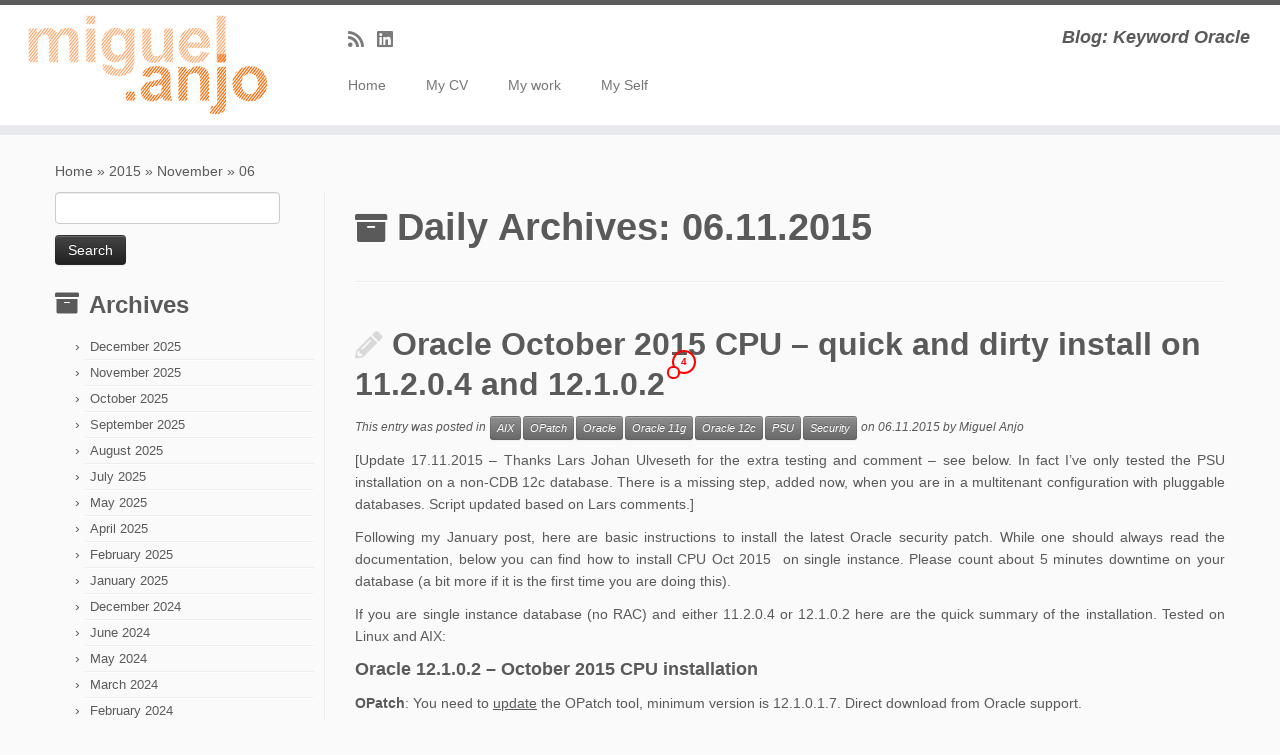

--- FILE ---
content_type: text/html; charset=UTF-8
request_url: https://anjo.pt/keyword-oracle/2015/11/06/
body_size: 14398
content:
<!DOCTYPE html>
<!--[if IE 7]>
<html class="ie ie7 no-js" lang="en-US">
<![endif]-->
<!--[if IE 8]>
<html class="ie ie8 no-js" lang="en-US">
<![endif]-->
<!--[if !(IE 7) | !(IE 8)  ]><!-->
<html class="no-js" lang="en-US">
<!--<![endif]-->
	<head>
		<meta charset="UTF-8" />
		<meta http-equiv="X-UA-Compatible" content="IE=EDGE" />
		<meta name="viewport" content="width=device-width, initial-scale=1.0" />
        <link rel="profile"  href="https://gmpg.org/xfn/11" />
		<link rel="pingback" href="https://anjo.pt/keyword-oracle/xmlrpc.php" />
		<script>(function(html){html.className = html.className.replace(/\bno-js\b/,'js')})(document.documentElement);</script>
<title>06.11.2015 &#8211; Keyword Oracle &#8211; Miguel Anjo &#8211; blog</title>
<meta name='robots' content='max-image-preview:large' />
<link rel="alternate" type="application/rss+xml" title="Keyword Oracle - Miguel Anjo - blog &raquo; Feed" href="https://anjo.pt/keyword-oracle/feed/" />
<link rel="alternate" type="application/rss+xml" title="Keyword Oracle - Miguel Anjo - blog &raquo; Comments Feed" href="https://anjo.pt/keyword-oracle/comments/feed/" />
<style id='wp-img-auto-sizes-contain-inline-css' type='text/css'>
img:is([sizes=auto i],[sizes^="auto," i]){contain-intrinsic-size:3000px 1500px}
/*# sourceURL=wp-img-auto-sizes-contain-inline-css */
</style>
<link rel='stylesheet' id='sdm-styles-css' href='https://anjo.pt/keyword-oracle/wp-content/plugins/simple-download-monitor/css/sdm_wp_styles.css?ver=6.9' type='text/css' media='all' />
<style id='wp-emoji-styles-inline-css' type='text/css'>

	img.wp-smiley, img.emoji {
		display: inline !important;
		border: none !important;
		box-shadow: none !important;
		height: 1em !important;
		width: 1em !important;
		margin: 0 0.07em !important;
		vertical-align: -0.1em !important;
		background: none !important;
		padding: 0 !important;
	}
/*# sourceURL=wp-emoji-styles-inline-css */
</style>
<link rel='stylesheet' id='wp-block-library-css' href='https://anjo.pt/keyword-oracle/wp-includes/css/dist/block-library/style.min.css?ver=6.9' type='text/css' media='all' />
<style id='global-styles-inline-css' type='text/css'>
:root{--wp--preset--aspect-ratio--square: 1;--wp--preset--aspect-ratio--4-3: 4/3;--wp--preset--aspect-ratio--3-4: 3/4;--wp--preset--aspect-ratio--3-2: 3/2;--wp--preset--aspect-ratio--2-3: 2/3;--wp--preset--aspect-ratio--16-9: 16/9;--wp--preset--aspect-ratio--9-16: 9/16;--wp--preset--color--black: #000000;--wp--preset--color--cyan-bluish-gray: #abb8c3;--wp--preset--color--white: #ffffff;--wp--preset--color--pale-pink: #f78da7;--wp--preset--color--vivid-red: #cf2e2e;--wp--preset--color--luminous-vivid-orange: #ff6900;--wp--preset--color--luminous-vivid-amber: #fcb900;--wp--preset--color--light-green-cyan: #7bdcb5;--wp--preset--color--vivid-green-cyan: #00d084;--wp--preset--color--pale-cyan-blue: #8ed1fc;--wp--preset--color--vivid-cyan-blue: #0693e3;--wp--preset--color--vivid-purple: #9b51e0;--wp--preset--gradient--vivid-cyan-blue-to-vivid-purple: linear-gradient(135deg,rgb(6,147,227) 0%,rgb(155,81,224) 100%);--wp--preset--gradient--light-green-cyan-to-vivid-green-cyan: linear-gradient(135deg,rgb(122,220,180) 0%,rgb(0,208,130) 100%);--wp--preset--gradient--luminous-vivid-amber-to-luminous-vivid-orange: linear-gradient(135deg,rgb(252,185,0) 0%,rgb(255,105,0) 100%);--wp--preset--gradient--luminous-vivid-orange-to-vivid-red: linear-gradient(135deg,rgb(255,105,0) 0%,rgb(207,46,46) 100%);--wp--preset--gradient--very-light-gray-to-cyan-bluish-gray: linear-gradient(135deg,rgb(238,238,238) 0%,rgb(169,184,195) 100%);--wp--preset--gradient--cool-to-warm-spectrum: linear-gradient(135deg,rgb(74,234,220) 0%,rgb(151,120,209) 20%,rgb(207,42,186) 40%,rgb(238,44,130) 60%,rgb(251,105,98) 80%,rgb(254,248,76) 100%);--wp--preset--gradient--blush-light-purple: linear-gradient(135deg,rgb(255,206,236) 0%,rgb(152,150,240) 100%);--wp--preset--gradient--blush-bordeaux: linear-gradient(135deg,rgb(254,205,165) 0%,rgb(254,45,45) 50%,rgb(107,0,62) 100%);--wp--preset--gradient--luminous-dusk: linear-gradient(135deg,rgb(255,203,112) 0%,rgb(199,81,192) 50%,rgb(65,88,208) 100%);--wp--preset--gradient--pale-ocean: linear-gradient(135deg,rgb(255,245,203) 0%,rgb(182,227,212) 50%,rgb(51,167,181) 100%);--wp--preset--gradient--electric-grass: linear-gradient(135deg,rgb(202,248,128) 0%,rgb(113,206,126) 100%);--wp--preset--gradient--midnight: linear-gradient(135deg,rgb(2,3,129) 0%,rgb(40,116,252) 100%);--wp--preset--font-size--small: 13px;--wp--preset--font-size--medium: 20px;--wp--preset--font-size--large: 36px;--wp--preset--font-size--x-large: 42px;--wp--preset--spacing--20: 0.44rem;--wp--preset--spacing--30: 0.67rem;--wp--preset--spacing--40: 1rem;--wp--preset--spacing--50: 1.5rem;--wp--preset--spacing--60: 2.25rem;--wp--preset--spacing--70: 3.38rem;--wp--preset--spacing--80: 5.06rem;--wp--preset--shadow--natural: 6px 6px 9px rgba(0, 0, 0, 0.2);--wp--preset--shadow--deep: 12px 12px 50px rgba(0, 0, 0, 0.4);--wp--preset--shadow--sharp: 6px 6px 0px rgba(0, 0, 0, 0.2);--wp--preset--shadow--outlined: 6px 6px 0px -3px rgb(255, 255, 255), 6px 6px rgb(0, 0, 0);--wp--preset--shadow--crisp: 6px 6px 0px rgb(0, 0, 0);}:where(.is-layout-flex){gap: 0.5em;}:where(.is-layout-grid){gap: 0.5em;}body .is-layout-flex{display: flex;}.is-layout-flex{flex-wrap: wrap;align-items: center;}.is-layout-flex > :is(*, div){margin: 0;}body .is-layout-grid{display: grid;}.is-layout-grid > :is(*, div){margin: 0;}:where(.wp-block-columns.is-layout-flex){gap: 2em;}:where(.wp-block-columns.is-layout-grid){gap: 2em;}:where(.wp-block-post-template.is-layout-flex){gap: 1.25em;}:where(.wp-block-post-template.is-layout-grid){gap: 1.25em;}.has-black-color{color: var(--wp--preset--color--black) !important;}.has-cyan-bluish-gray-color{color: var(--wp--preset--color--cyan-bluish-gray) !important;}.has-white-color{color: var(--wp--preset--color--white) !important;}.has-pale-pink-color{color: var(--wp--preset--color--pale-pink) !important;}.has-vivid-red-color{color: var(--wp--preset--color--vivid-red) !important;}.has-luminous-vivid-orange-color{color: var(--wp--preset--color--luminous-vivid-orange) !important;}.has-luminous-vivid-amber-color{color: var(--wp--preset--color--luminous-vivid-amber) !important;}.has-light-green-cyan-color{color: var(--wp--preset--color--light-green-cyan) !important;}.has-vivid-green-cyan-color{color: var(--wp--preset--color--vivid-green-cyan) !important;}.has-pale-cyan-blue-color{color: var(--wp--preset--color--pale-cyan-blue) !important;}.has-vivid-cyan-blue-color{color: var(--wp--preset--color--vivid-cyan-blue) !important;}.has-vivid-purple-color{color: var(--wp--preset--color--vivid-purple) !important;}.has-black-background-color{background-color: var(--wp--preset--color--black) !important;}.has-cyan-bluish-gray-background-color{background-color: var(--wp--preset--color--cyan-bluish-gray) !important;}.has-white-background-color{background-color: var(--wp--preset--color--white) !important;}.has-pale-pink-background-color{background-color: var(--wp--preset--color--pale-pink) !important;}.has-vivid-red-background-color{background-color: var(--wp--preset--color--vivid-red) !important;}.has-luminous-vivid-orange-background-color{background-color: var(--wp--preset--color--luminous-vivid-orange) !important;}.has-luminous-vivid-amber-background-color{background-color: var(--wp--preset--color--luminous-vivid-amber) !important;}.has-light-green-cyan-background-color{background-color: var(--wp--preset--color--light-green-cyan) !important;}.has-vivid-green-cyan-background-color{background-color: var(--wp--preset--color--vivid-green-cyan) !important;}.has-pale-cyan-blue-background-color{background-color: var(--wp--preset--color--pale-cyan-blue) !important;}.has-vivid-cyan-blue-background-color{background-color: var(--wp--preset--color--vivid-cyan-blue) !important;}.has-vivid-purple-background-color{background-color: var(--wp--preset--color--vivid-purple) !important;}.has-black-border-color{border-color: var(--wp--preset--color--black) !important;}.has-cyan-bluish-gray-border-color{border-color: var(--wp--preset--color--cyan-bluish-gray) !important;}.has-white-border-color{border-color: var(--wp--preset--color--white) !important;}.has-pale-pink-border-color{border-color: var(--wp--preset--color--pale-pink) !important;}.has-vivid-red-border-color{border-color: var(--wp--preset--color--vivid-red) !important;}.has-luminous-vivid-orange-border-color{border-color: var(--wp--preset--color--luminous-vivid-orange) !important;}.has-luminous-vivid-amber-border-color{border-color: var(--wp--preset--color--luminous-vivid-amber) !important;}.has-light-green-cyan-border-color{border-color: var(--wp--preset--color--light-green-cyan) !important;}.has-vivid-green-cyan-border-color{border-color: var(--wp--preset--color--vivid-green-cyan) !important;}.has-pale-cyan-blue-border-color{border-color: var(--wp--preset--color--pale-cyan-blue) !important;}.has-vivid-cyan-blue-border-color{border-color: var(--wp--preset--color--vivid-cyan-blue) !important;}.has-vivid-purple-border-color{border-color: var(--wp--preset--color--vivid-purple) !important;}.has-vivid-cyan-blue-to-vivid-purple-gradient-background{background: var(--wp--preset--gradient--vivid-cyan-blue-to-vivid-purple) !important;}.has-light-green-cyan-to-vivid-green-cyan-gradient-background{background: var(--wp--preset--gradient--light-green-cyan-to-vivid-green-cyan) !important;}.has-luminous-vivid-amber-to-luminous-vivid-orange-gradient-background{background: var(--wp--preset--gradient--luminous-vivid-amber-to-luminous-vivid-orange) !important;}.has-luminous-vivid-orange-to-vivid-red-gradient-background{background: var(--wp--preset--gradient--luminous-vivid-orange-to-vivid-red) !important;}.has-very-light-gray-to-cyan-bluish-gray-gradient-background{background: var(--wp--preset--gradient--very-light-gray-to-cyan-bluish-gray) !important;}.has-cool-to-warm-spectrum-gradient-background{background: var(--wp--preset--gradient--cool-to-warm-spectrum) !important;}.has-blush-light-purple-gradient-background{background: var(--wp--preset--gradient--blush-light-purple) !important;}.has-blush-bordeaux-gradient-background{background: var(--wp--preset--gradient--blush-bordeaux) !important;}.has-luminous-dusk-gradient-background{background: var(--wp--preset--gradient--luminous-dusk) !important;}.has-pale-ocean-gradient-background{background: var(--wp--preset--gradient--pale-ocean) !important;}.has-electric-grass-gradient-background{background: var(--wp--preset--gradient--electric-grass) !important;}.has-midnight-gradient-background{background: var(--wp--preset--gradient--midnight) !important;}.has-small-font-size{font-size: var(--wp--preset--font-size--small) !important;}.has-medium-font-size{font-size: var(--wp--preset--font-size--medium) !important;}.has-large-font-size{font-size: var(--wp--preset--font-size--large) !important;}.has-x-large-font-size{font-size: var(--wp--preset--font-size--x-large) !important;}
/*# sourceURL=global-styles-inline-css */
</style>

<style id='classic-theme-styles-inline-css' type='text/css'>
/*! This file is auto-generated */
.wp-block-button__link{color:#fff;background-color:#32373c;border-radius:9999px;box-shadow:none;text-decoration:none;padding:calc(.667em + 2px) calc(1.333em + 2px);font-size:1.125em}.wp-block-file__button{background:#32373c;color:#fff;text-decoration:none}
/*# sourceURL=/wp-includes/css/classic-themes.min.css */
</style>
<link rel='stylesheet' id='page-list-style-css' href='https://anjo.pt/keyword-oracle/wp-content/plugins/page-list/css/page-list.css?ver=5.9' type='text/css' media='all' />
<link rel='stylesheet' id='customizr-fa-css' href='https://anjo.pt/keyword-oracle/wp-content/themes/customizr/assets/shared/fonts/fa/css/fontawesome-all.min.css?ver=4.4.24' type='text/css' media='all' />
<link rel='stylesheet' id='customizr-common-css' href='https://anjo.pt/keyword-oracle/wp-content/themes/customizr/inc/assets/css/tc_common.min.css?ver=4.4.24' type='text/css' media='all' />
<link rel='stylesheet' id='customizr-skin-css' href='https://anjo.pt/keyword-oracle/wp-content/themes/customizr/inc/assets/css/grey.min.css?ver=4.4.24' type='text/css' media='all' />
<style id='customizr-skin-inline-css' type='text/css'>

            body,.navbar .nav>li>a {
              font-size : 14px;
              line-height : 1.6em;
            }
table { border-collapse: separate; }
                           body table { border-collapse: collapse; }
                          
.social-links .social-icon:before { content: none } 
.sticky-enabled .tc-shrink-on .site-logo img {
    					height:30px!important;width:auto!important
    				}

    				.sticky-enabled .tc-shrink-on .brand .site-title {
    					font-size:0.6em;opacity:0.8;line-height:1.2em
    				}

          .comments-link .tc-comment-bubble {
            color: #F00;
            border: 2px solid #F00;
          }
          .comments-link .tc-comment-bubble:before {
            border-color: #F00;
          }
        
.tc-rectangular-thumb {
        max-height: 250px;
        height :250px
      }

/*# sourceURL=customizr-skin-inline-css */
</style>
<link rel='stylesheet' id='customizr-style-css' href='https://anjo.pt/keyword-oracle/wp-content/themes/customizr/style.css?ver=4.4.24' type='text/css' media='all' />
<link rel='stylesheet' id='fancyboxcss-css' href='https://anjo.pt/keyword-oracle/wp-content/themes/customizr/assets/front/js/libs/fancybox/jquery.fancybox-1.3.4.min.css?ver=6.9' type='text/css' media='all' />
<!--n2css--><!--n2js--><script type="text/javascript" src="https://anjo.pt/keyword-oracle/wp-includes/js/jquery/jquery.min.js?ver=3.7.1" id="jquery-core-js"></script>
<script type="text/javascript" src="https://anjo.pt/keyword-oracle/wp-includes/js/jquery/jquery-migrate.min.js?ver=3.4.1" id="jquery-migrate-js"></script>
<script type="text/javascript" id="sdm-scripts-js-extra">
/* <![CDATA[ */
var sdm_ajax_script = {"ajaxurl":"https://anjo.pt/keyword-oracle/wp-admin/admin-ajax.php"};
//# sourceURL=sdm-scripts-js-extra
/* ]]> */
</script>
<script type="text/javascript" src="https://anjo.pt/keyword-oracle/wp-content/plugins/simple-download-monitor/js/sdm_wp_scripts.js?ver=6.9" id="sdm-scripts-js"></script>
<script type="text/javascript" src="https://anjo.pt/keyword-oracle/wp-content/themes/customizr/assets/front/js/libs/modernizr.min.js?ver=4.4.24" id="modernizr-js"></script>
<script type="text/javascript" src="https://anjo.pt/keyword-oracle/wp-content/themes/customizr/assets/front/js/libs/fancybox/jquery.fancybox-1.3.4.min.js?ver=4.4.24" id="tc-fancybox-js"></script>
<script type="text/javascript" src="https://anjo.pt/keyword-oracle/wp-includes/js/underscore.min.js?ver=1.13.7" id="underscore-js"></script>
<script type="text/javascript" id="tc-scripts-js-extra">
/* <![CDATA[ */
var TCParams = {"_disabled":[],"FancyBoxState":"1","FancyBoxAutoscale":"1","SliderName":"","SliderDelay":"","SliderHover":"1","centerSliderImg":"1","SmoothScroll":{"Enabled":true,"Options":{"touchpadSupport":false}},"anchorSmoothScroll":"linear","anchorSmoothScrollExclude":{"simple":["[class*=edd]",".tc-carousel-control",".carousel-control","[data-toggle=\"modal\"]","[data-toggle=\"dropdown\"]","[data-toggle=\"tooltip\"]","[data-toggle=\"popover\"]","[data-toggle=\"collapse\"]","[data-toggle=\"tab\"]","[data-toggle=\"pill\"]","[class*=upme]","[class*=um-]"],"deep":{"classes":[],"ids":[]}},"ReorderBlocks":"1","centerAllImg":"1","HasComments":"1","LeftSidebarClass":".span3.left.tc-sidebar","RightSidebarClass":".span3.right.tc-sidebar","LoadModernizr":"1","stickyCustomOffset":{"_initial":0,"_scrolling":0,"options":{"_static":true,"_element":""}},"stickyHeader":"1","dropdowntoViewport":"","timerOnScrollAllBrowsers":"1","extLinksStyle":"","extLinksTargetExt":"","extLinksSkipSelectors":{"classes":["btn","button"],"ids":[]},"dropcapEnabled":"","dropcapWhere":{"post":"","page":""},"dropcapMinWords":"50","dropcapSkipSelectors":{"tags":["IMG","IFRAME","H1","H2","H3","H4","H5","H6","BLOCKQUOTE","UL","OL"],"classes":["btn","tc-placeholder-wrap"],"id":[]},"imgSmartLoadEnabled":"1","imgSmartLoadOpts":{"parentSelectors":[".article-container",".__before_main_wrapper",".widget-front"],"opts":{"excludeImg":[".tc-holder-img"]}},"imgSmartLoadsForSliders":"1","goldenRatio":"1.618","gridGoldenRatioLimit":"350","isSecondMenuEnabled":"","secondMenuRespSet":"in-sn-before","isParallaxOn":"1","parallaxRatio":"0.55","pluginCompats":[],"adminAjaxUrl":"https://anjo.pt/keyword-oracle/wp-admin/admin-ajax.php","ajaxUrl":"https://anjo.pt/keyword-oracle/?czrajax=1","frontNonce":{"id":"CZRFrontNonce","handle":"8d22ad117b"},"isDevMode":"","isModernStyle":"","i18n":{"Permanently dismiss":"Permanently dismiss"},"version":"4.4.24","frontNotifications":{"styleSwitcher":{"enabled":false,"content":"","dismissAction":"dismiss_style_switcher_note_front","ajaxUrl":"https://anjo.pt/keyword-oracle/wp-admin/admin-ajax.php"}}};
//# sourceURL=tc-scripts-js-extra
/* ]]> */
</script>
<script type="text/javascript" src="https://anjo.pt/keyword-oracle/wp-content/themes/customizr/inc/assets/js/tc-scripts.min.js?ver=4.4.24" id="tc-scripts-js"></script>
<link rel="https://api.w.org/" href="https://anjo.pt/keyword-oracle/wp-json/" /><link rel="EditURI" type="application/rsd+xml" title="RSD" href="https://anjo.pt/keyword-oracle/xmlrpc.php?rsd" />
<meta name="generator" content="WordPress 6.9" />

		<!-- GA Google Analytics @ https://m0n.co/ga -->
		<script async src="https://www.googletagmanager.com/gtag/js?id=G-EEZS2C4PD2"></script>
		<script>
			window.dataLayer = window.dataLayer || [];
			function gtag(){dataLayer.push(arguments);}
			gtag('js', new Date());
			gtag('config', 'G-EEZS2C4PD2');
		</script>

	<link rel="icon" href="https://anjo.pt/keyword-oracle/wp-content/uploads/sites/3/2020/05/favicon.png" sizes="32x32" />
<link rel="icon" href="https://anjo.pt/keyword-oracle/wp-content/uploads/sites/3/2020/05/favicon.png" sizes="192x192" />
<link rel="apple-touch-icon" href="https://anjo.pt/keyword-oracle/wp-content/uploads/sites/3/2020/05/favicon.png" />
<meta name="msapplication-TileImage" content="https://anjo.pt/keyword-oracle/wp-content/uploads/sites/3/2020/05/favicon.png" />
	</head>
	
	<body class="archive date wp-custom-logo wp-embed-responsive wp-theme-customizr tc-fade-hover-links tc-l-sidebar tc-center-images skin-grey customizr-4-4-24 tc-sticky-header sticky-disabled tc-transparent-on-scroll no-navbar tc-regular-menu tc-post-list-context" >
            <a class="screen-reader-text skip-link" href="#content">Skip to content</a>
        
    <div id="tc-page-wrap" class="">

  		
  	   	<header class="tc-header clearfix row-fluid tc-tagline-off tc-title-logo-on  tc-shrink-on tc-menu-on logo-left tc-second-menu-in-sn-before-when-mobile">
  			
        <div class="brand span3 pull-left">
        <a class="site-logo" href="https://anjo.pt/keyword-oracle/" aria-label="Keyword Oracle &#8211; Miguel Anjo &#8211; blog | Blog: Keyword Oracle"><img src="https://anjo.pt/keyword-oracle/wp-content/uploads/sites/3/2014/04/logo-miguelanjo-small.png" alt="Back Home" width="240" height="100"   class=" attachment-54"/></a>        </div> <!-- brand span3 -->

        <div class="container outside"><h2 class="site-description">Blog: Keyword Oracle</h2></div>      	<div class="navbar-wrapper clearfix span9 tc-submenu-fade tc-submenu-move tc-open-on-hover pull-menu-left">
        	<div class="navbar resp">
          		<div class="navbar-inner" role="navigation">
            		<div class="row-fluid">
              		<div class="social-block span5"><div class="social-links"><a rel="nofollow noopener noreferrer" class="social-icon icon-feed"  title="Subscribe to my rss feed" aria-label="Subscribe to my rss feed" href="http://anjo.pt/keyword-oracle/feed/rss/"  target="_blank" ><i class="fas fa-rss"></i></a><a rel="nofollow noopener noreferrer" class="social-icon icon-linkedin"  title="Follow me on LinkedIn" aria-label="Follow me on LinkedIn" href="http://ch.linkedin.com/in/miguelanjo"  target="_blank" ><i class="fab fa-linkedin"></i></a></div></div><h2 class="span7 inside site-description">Blog: Keyword Oracle</h2><div class="nav-collapse collapse tc-hover-menu-wrapper"><div class="menu-placeholder-container"><ul id="menu-placeholder-2" class="nav tc-hover-menu"><li class="menu-item menu-item-type-custom menu-item-object-custom menu-item-home menu-item-632"><a href="https://anjo.pt/">Home</a></li>
<li class="menu-item menu-item-type-post_type menu-item-object-page menu-item-822"><a href="https://anjo.pt/miguel-anjo-resume/" title="Miguel Anjo&#8217;s resume">My CV</a></li>
<li class="menu-item menu-item-type-post_type menu-item-object-page menu-item-79"><a href="https://anjo.pt/work/">My work</a></li>
<li class="menu-item menu-item-type-post_type menu-item-object-page menu-item-72"><a href="https://anjo.pt/myself/">My Self</a></li>
</ul></div></div><div class="btn-toggle-nav pull-right"><button type="button" class="btn menu-btn" data-toggle="collapse" data-target=".nav-collapse" title="Open the menu" aria-label="Open the menu"><span class="icon-bar"></span><span class="icon-bar"></span><span class="icon-bar"></span> </button></div>          			</div><!-- /.row-fluid -->
          		</div><!-- /.navbar-inner -->
        	</div><!-- /.navbar resp -->
      	</div><!-- /.navbar-wrapper -->
    	  		</header>
  		<div id="tc-reset-margin-top" class="container-fluid" style="margin-top:103px"></div><div id="main-wrapper" class="container">

    <div class="tc-hot-crumble container" role="navigation"><div class="row"><div class="span12"><div class="breadcrumb-trail breadcrumbs"><span class="trail-begin"><a href="https://anjo.pt/keyword-oracle" title="Keyword Oracle - Miguel Anjo - blog" rel="home" class="trail-begin">Home</a></span> <span class="sep">&raquo;</span> <a href="https://anjo.pt/keyword-oracle/2015/" title="2015">2015</a> <span class="sep">&raquo;</span> <a href="https://anjo.pt/keyword-oracle/2015/11/" title="November">November</a> <span class="sep">&raquo;</span> <span class="trail-end">06</span></div></div></div></div>
    <div class="container" role="main">
        <div class="row column-content-wrapper">

            
        <div class="span3 left tc-sidebar">
           <div id="left" class="widget-area" role="complementary">
              <aside id="search-4" class="widget widget_search"><form role="search" method="get" id="searchform" class="searchform" action="https://anjo.pt/keyword-oracle/">
				<div>
					<label class="screen-reader-text" for="s">Search for:</label>
					<input type="text" value="" name="s" id="s" />
					<input type="submit" id="searchsubmit" value="Search" />
				</div>
			</form></aside><aside id="archives-4" class="widget widget_archive"><h3 class="widget-title">Archives</h3>
			<ul>
					<li><a href='https://anjo.pt/keyword-oracle/2025/12/'>December 2025</a></li>
	<li><a href='https://anjo.pt/keyword-oracle/2025/11/'>November 2025</a></li>
	<li><a href='https://anjo.pt/keyword-oracle/2025/10/'>October 2025</a></li>
	<li><a href='https://anjo.pt/keyword-oracle/2025/09/'>September 2025</a></li>
	<li><a href='https://anjo.pt/keyword-oracle/2025/08/'>August 2025</a></li>
	<li><a href='https://anjo.pt/keyword-oracle/2025/07/'>July 2025</a></li>
	<li><a href='https://anjo.pt/keyword-oracle/2025/05/'>May 2025</a></li>
	<li><a href='https://anjo.pt/keyword-oracle/2025/04/'>April 2025</a></li>
	<li><a href='https://anjo.pt/keyword-oracle/2025/02/'>February 2025</a></li>
	<li><a href='https://anjo.pt/keyword-oracle/2025/01/'>January 2025</a></li>
	<li><a href='https://anjo.pt/keyword-oracle/2024/12/'>December 2024</a></li>
	<li><a href='https://anjo.pt/keyword-oracle/2024/06/'>June 2024</a></li>
	<li><a href='https://anjo.pt/keyword-oracle/2024/05/'>May 2024</a></li>
	<li><a href='https://anjo.pt/keyword-oracle/2024/03/'>March 2024</a></li>
	<li><a href='https://anjo.pt/keyword-oracle/2024/02/'>February 2024</a></li>
	<li><a href='https://anjo.pt/keyword-oracle/2024/01/'>January 2024</a></li>
	<li><a href='https://anjo.pt/keyword-oracle/2023/09/'>September 2023</a></li>
	<li><a href='https://anjo.pt/keyword-oracle/2023/08/'>August 2023</a></li>
	<li><a href='https://anjo.pt/keyword-oracle/2023/06/'>June 2023</a></li>
	<li><a href='https://anjo.pt/keyword-oracle/2023/03/'>March 2023</a></li>
	<li><a href='https://anjo.pt/keyword-oracle/2022/02/'>February 2022</a></li>
	<li><a href='https://anjo.pt/keyword-oracle/2022/01/'>January 2022</a></li>
	<li><a href='https://anjo.pt/keyword-oracle/2021/11/'>November 2021</a></li>
	<li><a href='https://anjo.pt/keyword-oracle/2021/08/'>August 2021</a></li>
	<li><a href='https://anjo.pt/keyword-oracle/2021/07/'>July 2021</a></li>
	<li><a href='https://anjo.pt/keyword-oracle/2021/06/'>June 2021</a></li>
	<li><a href='https://anjo.pt/keyword-oracle/2021/05/'>May 2021</a></li>
	<li><a href='https://anjo.pt/keyword-oracle/2021/04/'>April 2021</a></li>
	<li><a href='https://anjo.pt/keyword-oracle/2021/02/'>February 2021</a></li>
	<li><a href='https://anjo.pt/keyword-oracle/2021/01/'>January 2021</a></li>
	<li><a href='https://anjo.pt/keyword-oracle/2020/11/'>November 2020</a></li>
	<li><a href='https://anjo.pt/keyword-oracle/2020/10/'>October 2020</a></li>
	<li><a href='https://anjo.pt/keyword-oracle/2020/09/'>September 2020</a></li>
	<li><a href='https://anjo.pt/keyword-oracle/2020/07/'>July 2020</a></li>
	<li><a href='https://anjo.pt/keyword-oracle/2020/06/'>June 2020</a></li>
	<li><a href='https://anjo.pt/keyword-oracle/2020/05/'>May 2020</a></li>
	<li><a href='https://anjo.pt/keyword-oracle/2020/04/'>April 2020</a></li>
	<li><a href='https://anjo.pt/keyword-oracle/2020/02/'>February 2020</a></li>
	<li><a href='https://anjo.pt/keyword-oracle/2020/01/'>January 2020</a></li>
	<li><a href='https://anjo.pt/keyword-oracle/2019/12/'>December 2019</a></li>
	<li><a href='https://anjo.pt/keyword-oracle/2019/10/'>October 2019</a></li>
	<li><a href='https://anjo.pt/keyword-oracle/2019/09/'>September 2019</a></li>
	<li><a href='https://anjo.pt/keyword-oracle/2019/08/'>August 2019</a></li>
	<li><a href='https://anjo.pt/keyword-oracle/2019/07/'>July 2019</a></li>
	<li><a href='https://anjo.pt/keyword-oracle/2019/01/'>January 2019</a></li>
	<li><a href='https://anjo.pt/keyword-oracle/2018/12/'>December 2018</a></li>
	<li><a href='https://anjo.pt/keyword-oracle/2018/11/'>November 2018</a></li>
	<li><a href='https://anjo.pt/keyword-oracle/2018/09/'>September 2018</a></li>
	<li><a href='https://anjo.pt/keyword-oracle/2018/01/'>January 2018</a></li>
	<li><a href='https://anjo.pt/keyword-oracle/2017/11/'>November 2017</a></li>
	<li><a href='https://anjo.pt/keyword-oracle/2016/03/'>March 2016</a></li>
	<li><a href='https://anjo.pt/keyword-oracle/2016/02/'>February 2016</a></li>
	<li><a href='https://anjo.pt/keyword-oracle/2015/11/' aria-current="page">November 2015</a></li>
	<li><a href='https://anjo.pt/keyword-oracle/2015/05/'>May 2015</a></li>
	<li><a href='https://anjo.pt/keyword-oracle/2015/04/'>April 2015</a></li>
	<li><a href='https://anjo.pt/keyword-oracle/2015/03/'>March 2015</a></li>
	<li><a href='https://anjo.pt/keyword-oracle/2015/01/'>January 2015</a></li>
	<li><a href='https://anjo.pt/keyword-oracle/2014/11/'>November 2014</a></li>
	<li><a href='https://anjo.pt/keyword-oracle/2014/10/'>October 2014</a></li>
	<li><a href='https://anjo.pt/keyword-oracle/2014/05/'>May 2014</a></li>
	<li><a href='https://anjo.pt/keyword-oracle/2014/03/'>March 2014</a></li>
	<li><a href='https://anjo.pt/keyword-oracle/2014/02/'>February 2014</a></li>
	<li><a href='https://anjo.pt/keyword-oracle/2013/12/'>December 2013</a></li>
	<li><a href='https://anjo.pt/keyword-oracle/2013/11/'>November 2013</a></li>
	<li><a href='https://anjo.pt/keyword-oracle/2013/10/'>October 2013</a></li>
	<li><a href='https://anjo.pt/keyword-oracle/2013/06/'>June 2013</a></li>
	<li><a href='https://anjo.pt/keyword-oracle/2013/03/'>March 2013</a></li>
	<li><a href='https://anjo.pt/keyword-oracle/2013/02/'>February 2013</a></li>
	<li><a href='https://anjo.pt/keyword-oracle/2012/07/'>July 2012</a></li>
	<li><a href='https://anjo.pt/keyword-oracle/2012/04/'>April 2012</a></li>
	<li><a href='https://anjo.pt/keyword-oracle/2012/03/'>March 2012</a></li>
	<li><a href='https://anjo.pt/keyword-oracle/2012/02/'>February 2012</a></li>
	<li><a href='https://anjo.pt/keyword-oracle/2012/01/'>January 2012</a></li>
	<li><a href='https://anjo.pt/keyword-oracle/2011/09/'>September 2011</a></li>
	<li><a href='https://anjo.pt/keyword-oracle/2011/03/'>March 2011</a></li>
	<li><a href='https://anjo.pt/keyword-oracle/2011/01/'>January 2011</a></li>
	<li><a href='https://anjo.pt/keyword-oracle/2010/12/'>December 2010</a></li>
	<li><a href='https://anjo.pt/keyword-oracle/2010/11/'>November 2010</a></li>
			</ul>

			</aside><aside id="categories-4" class="widget widget_categories"><h3 class="widget-title">Categories</h3>
			<ul>
					<li class="cat-item cat-item-12"><a href="https://anjo.pt/keyword-oracle/category/aix/">AIX</a>
</li>
	<li class="cat-item cat-item-34"><a href="https://anjo.pt/keyword-oracle/category/asm/">ASM</a>
</li>
	<li class="cat-item cat-item-32"><a href="https://anjo.pt/keyword-oracle/category/audit/">Audit</a>
</li>
	<li class="cat-item cat-item-3"><a href="https://anjo.pt/keyword-oracle/category/bug/">bug</a>
</li>
	<li class="cat-item cat-item-36"><a href="https://anjo.pt/keyword-oracle/category/cloning/">cloning</a>
</li>
	<li class="cat-item cat-item-51"><a href="https://anjo.pt/keyword-oracle/category/cloud/">Cloud</a>
<ul class='children'>
	<li class="cat-item cat-item-59"><a href="https://anjo.pt/keyword-oracle/category/cloud/aws/">AWS</a>
</li>
	<li class="cat-item cat-item-53"><a href="https://anjo.pt/keyword-oracle/category/cloud/azure/">Azure</a>
</li>
	<li class="cat-item cat-item-52"><a href="https://anjo.pt/keyword-oracle/category/cloud/oci/">OCI</a>
</li>
</ul>
</li>
	<li class="cat-item cat-item-78"><a href="https://anjo.pt/keyword-oracle/category/conference/">Conference</a>
</li>
	<li class="cat-item cat-item-38"><a href="https://anjo.pt/keyword-oracle/category/corruption/">Corruption</a>
</li>
	<li class="cat-item cat-item-10"><a href="https://anjo.pt/keyword-oracle/category/dataguard/">DataGuard</a>
</li>
	<li class="cat-item cat-item-11"><a href="https://anjo.pt/keyword-oracle/category/datapump/">Datapump</a>
</li>
	<li class="cat-item cat-item-16"><a href="https://anjo.pt/keyword-oracle/category/db-links/">DB Links</a>
</li>
	<li class="cat-item cat-item-75"><a href="https://anjo.pt/keyword-oracle/category/db2-zos/">DB2 zOS</a>
</li>
	<li class="cat-item cat-item-23"><a href="https://anjo.pt/keyword-oracle/category/dns/">DNS</a>
</li>
	<li class="cat-item cat-item-29"><a href="https://anjo.pt/keyword-oracle/category/dual/">dual</a>
</li>
	<li class="cat-item cat-item-67"><a href="https://anjo.pt/keyword-oracle/category/engineer-systems/">Engineer Systems</a>
<ul class='children'>
	<li class="cat-item cat-item-82"><a href="https://anjo.pt/keyword-oracle/category/engineer-systems/exacc/">ExaCC</a>
</li>
	<li class="cat-item cat-item-69"><a href="https://anjo.pt/keyword-oracle/category/engineer-systems/exadata/">Exadata</a>
</li>
	<li class="cat-item cat-item-68"><a href="https://anjo.pt/keyword-oracle/category/engineer-systems/oda/">ODA</a>
</li>
</ul>
</li>
	<li class="cat-item cat-item-77"><a href="https://anjo.pt/keyword-oracle/category/engineering-systems/">Engineering Systems</a>
</li>
	<li class="cat-item cat-item-5"><a href="https://anjo.pt/keyword-oracle/category/goldengate/">GoldenGate</a>
</li>
	<li class="cat-item cat-item-21"><a href="https://anjo.pt/keyword-oracle/category/ideas/">ideas</a>
</li>
	<li class="cat-item cat-item-27"><a href="https://anjo.pt/keyword-oracle/category/io/">IO</a>
</li>
	<li class="cat-item cat-item-47"><a href="https://anjo.pt/keyword-oracle/category/json/">JSON</a>
</li>
	<li class="cat-item cat-item-28"><a href="https://anjo.pt/keyword-oracle/category/latch/">latch</a>
</li>
	<li class="cat-item cat-item-31"><a href="https://anjo.pt/keyword-oracle/category/library-cache/">library cache</a>
</li>
	<li class="cat-item cat-item-37"><a href="https://anjo.pt/keyword-oracle/category/licensing/">Licensing</a>
</li>
	<li class="cat-item cat-item-35"><a href="https://anjo.pt/keyword-oracle/category/linux/">Linux</a>
</li>
	<li class="cat-item cat-item-24"><a href="https://anjo.pt/keyword-oracle/category/listener/">Listener</a>
</li>
	<li class="cat-item cat-item-65"><a href="https://anjo.pt/keyword-oracle/category/multitenant/">Multitenant</a>
</li>
	<li class="cat-item cat-item-20"><a href="https://anjo.pt/keyword-oracle/category/my-oracle-support/">My Oracle Support</a>
</li>
	<li class="cat-item cat-item-14"><a href="https://anjo.pt/keyword-oracle/category/mysql/">MySQL</a>
</li>
	<li class="cat-item cat-item-76"><a href="https://anjo.pt/keyword-oracle/category/olvm/">OLVM</a>
</li>
	<li class="cat-item cat-item-30"><a href="https://anjo.pt/keyword-oracle/category/oms/">OMS</a>
</li>
	<li class="cat-item cat-item-17"><a href="https://anjo.pt/keyword-oracle/category/opatch/">OPatch</a>
</li>
	<li class="cat-item cat-item-6"><a href="https://anjo.pt/keyword-oracle/category/oracle/">Oracle</a>
</li>
	<li class="cat-item cat-item-8"><a href="https://anjo.pt/keyword-oracle/category/oracle-10g/">Oracle 10g</a>
</li>
	<li class="cat-item cat-item-2"><a href="https://anjo.pt/keyword-oracle/category/oracle-11g/">Oracle 11g</a>
</li>
	<li class="cat-item cat-item-7"><a href="https://anjo.pt/keyword-oracle/category/oracle-12c/">Oracle 12c</a>
</li>
	<li class="cat-item cat-item-39"><a href="https://anjo.pt/keyword-oracle/category/oracle-19c/">Oracle 19c</a>
</li>
	<li class="cat-item cat-item-81"><a href="https://anjo.pt/keyword-oracle/category/oracle-23ai/">Oracle 23ai</a>
</li>
	<li class="cat-item cat-item-45"><a href="https://anjo.pt/keyword-oracle/category/oracle-locator/">Oracle Locator</a>
</li>
	<li class="cat-item cat-item-64"><a href="https://anjo.pt/keyword-oracle/category/oraclevm/">OracleVM</a>
</li>
	<li class="cat-item cat-item-26"><a href="https://anjo.pt/keyword-oracle/category/orion/">Orion</a>
</li>
	<li class="cat-item cat-item-22"><a href="https://anjo.pt/keyword-oracle/category/other/">Other</a>
</li>
	<li class="cat-item cat-item-18"><a href="https://anjo.pt/keyword-oracle/category/patchset-update/">Patchset Update</a>
</li>
	<li class="cat-item cat-item-13"><a href="https://anjo.pt/keyword-oracle/category/performance/">Performance</a>
</li>
	<li class="cat-item cat-item-19"><a href="https://anjo.pt/keyword-oracle/category/psu/">PSU</a>
</li>
	<li class="cat-item cat-item-15"><a href="https://anjo.pt/keyword-oracle/category/rac/">RAC</a>
</li>
	<li class="cat-item cat-item-25"><a href="https://anjo.pt/keyword-oracle/category/rda/">RDA</a>
</li>
	<li class="cat-item cat-item-46"><a href="https://anjo.pt/keyword-oracle/category/rest/">REST</a>
</li>
	<li class="cat-item cat-item-9"><a href="https://anjo.pt/keyword-oracle/category/security/">Security</a>
<ul class='children'>
	<li class="cat-item cat-item-86"><a href="https://anjo.pt/keyword-oracle/category/security/tde/">TDE</a>
</li>
</ul>
</li>
	<li class="cat-item cat-item-44"><a href="https://anjo.pt/keyword-oracle/category/sql/">SQL</a>
</li>
	<li class="cat-item cat-item-79"><a href="https://anjo.pt/keyword-oracle/category/sqlcl/">SQLcl</a>
</li>
	<li class="cat-item cat-item-50"><a href="https://anjo.pt/keyword-oracle/category/tfa/">tfa</a>
</li>
	<li class="cat-item cat-item-1"><a href="https://anjo.pt/keyword-oracle/category/uncategorized/">Uncategorized</a>
</li>
	<li class="cat-item cat-item-4"><a href="https://anjo.pt/keyword-oracle/category/virtual-column/">virtual column</a>
</li>
	<li class="cat-item cat-item-80"><a href="https://anjo.pt/keyword-oracle/category/vscode/">VSCode</a>
</li>
	<li class="cat-item cat-item-60"><a href="https://anjo.pt/keyword-oracle/category/windows/">Windows</a>
</li>
			</ul>

			</aside>            </div><!-- //#left or //#right -->
        </div><!--.tc-sidebar -->

        
                <div id="content" class="span9 article-container grid-container tc-gallery-style">

                            <header class="archive-header">
          <h1 class="format-icon">Daily Archives: <span>06.11.2015</span></h1><hr class="featurette-divider __before_loop">        </header>
        
                        
                                                                                    
                                                                    <article id="post-129" class="row-fluid grid-item post-129 post type-post status-publish format-standard category-aix category-opatch category-oracle category-oracle-11g category-oracle-12c category-psu category-security thumb-position-right rounded czr-hentry">
                                        <div class="grid__item">    <section class="tc-content span12">
              <header class="entry-header">
          <h2 class="entry-title format-icon"><a href="https://anjo.pt/keyword-oracle/2015/11/06/oracle-october-2015-cpu-quick-and-dirty-install-on-11-2-0-4-and-12-1-0-2/" rel="bookmark">Oracle October 2015 CPU &#8211; quick and dirty install on 11.2.0.4 and 12.1.0.2</a> <span class="comments-link"><a href="https://anjo.pt/keyword-oracle/2015/11/06/oracle-october-2015-cpu-quick-and-dirty-install-on-11-2-0-4-and-12-1-0-2/#tc-comment-title" title="4 Comment(s) on Oracle October 2015 CPU &#8211; quick and dirty install on 11.2.0.4 and 12.1.0.2" data-disqus-identifier="javascript:this.page.identifier"><span class="tc-comment-bubble default-bubble">4 </span></a></span></h2><div class="entry-meta">This entry was posted in <a class="btn btn-mini btn-tag" href="https://anjo.pt/keyword-oracle/category/aix/" title="View all posts in AIX"> AIX </a><a class="btn btn-mini btn-tag" href="https://anjo.pt/keyword-oracle/category/opatch/" title="View all posts in OPatch"> OPatch </a><a class="btn btn-mini btn-tag" href="https://anjo.pt/keyword-oracle/category/oracle/" title="View all posts in Oracle"> Oracle </a><a class="btn btn-mini btn-tag" href="https://anjo.pt/keyword-oracle/category/oracle-11g/" title="View all posts in Oracle 11g"> Oracle 11g </a><a class="btn btn-mini btn-tag" href="https://anjo.pt/keyword-oracle/category/oracle-12c/" title="View all posts in Oracle 12c"> Oracle 12c </a><a class="btn btn-mini btn-tag" href="https://anjo.pt/keyword-oracle/category/psu/" title="View all posts in PSU"> PSU </a><a class="btn btn-mini btn-tag" href="https://anjo.pt/keyword-oracle/category/security/" title="View all posts in Security"> Security </a> on <a href="https://anjo.pt/keyword-oracle/2015/11/06/" title="18:12" rel="bookmark"><time class="entry-date updated" datetime="06.11.2015">06.11.2015</time></a> <span class="by-author">by <span class="author vcard author_name"><a class="url fn n" href="https://anjo.pt/keyword-oracle/author/anjo/" title="View all posts by Miguel Anjo" rel="author">Miguel Anjo</a></span></span> </div>        </header>
        <section class="entry-summary"><p>[Update 17.11.2015 &#8211; Thanks Lars Johan Ulveseth for the extra testing and comment &#8211; <a href="https://anjo.pt/keyword-oracle/2015/11/06/oracle-october-2015-cpu-quick-and-dirty-install-on-11-2-0-4-and-12-1-0-2/#tc-comment-title">see below</a>. In fact I&#8217;ve only tested the PSU installation on a non-CDB 12c database. There is a missing step, added now, when you are in a multitenant configuration with pluggable databases. Script updated based on Lars comments.]</p>
<p>Following my <a href="https://anjo.pt/keyword-oracle/2015/01/30/oracle-january-2015-cpu-quick-and-dirty-install-on-11-2-0-4-and-12-1-0-2/">January post</a>, here are basic instructions to install the latest Oracle security patch. While one should always read the documentation, below you can find how to install CPU Oct 2015  on single instance. Please count about 5 minutes downtime on your database (a bit more if it is the first time you are doing this).</p>
<p>If you are single instance database (no RAC) and either 11.2.0.4 or 12.1.0.2 here are the quick summary of the installation. Tested on Linux and AIX:</p>
<h4>Oracle 12.1.0.2 &#8211; October 2015 CPU installation</h4>
<p><strong>OPatch</strong>: You need to <span style="text-decoration: underline;">update</span> the OPatch tool, minimum version is 12.1.0.1.7. <a href="https://updates.oracle.com/download/6880880.html" target="_blank">Direct download from Oracle support</a>.</p>
<p><strong>Bundle 12.1.0.2 &#8211; Patch 21520444 &#8211; Combo OJVM PSU 12.1.0.2.5 and Database PSU 12.1.0.2.5 for UNIX</strong></p>
<ul>
<li>Patch 21359755 &#8211; Database Patch Set Update 12.1.0.2.5 (Oct2015) &#8211;&gt; RAC-Rolling Installable</li>
<li>Patch 21555660 &#8211; Oracle JavaVM Component 12.1.0.2.5 Database PSU (OCT2015) &#8211;&gt; Non RAC-Rolling Installable</li>
</ul>
<pre class="brush: bash; title: ; notranslate" title="">
export PATCH_LOC=&quot;/tmp&quot;
</pre>
<p>1. Download + Upgrade OPatch (<a href="https://updates.oracle.com/download/6880880.html" target="_blank">Opatch download direct link</a>)</p>
<pre class="brush: bash; title: ; notranslate" title="">
unzip ${PATCH_LOC}/p6880880_121010_Linux-x86-64.zip -d $ORACLE_HOME
</pre>
<p>2. Stop database+listeners+agent</p>
<p>3. Apply DB PSU (21359755 ) but do NOT run DB PSU post install steps</p>
<pre class="brush: bash; title: ; notranslate" title="">
cd ${PATCH_LOC}
unzip p2*
cd 2*
cd 21359755/
$ORACLE_HOME/OPatch/opatch apply
</pre>
<p>3. Apply OJVM PSU patch</p>
<pre class="brush: bash; title: ; notranslate" title="">
cd ../21555660/
$ORACLE_HOME/OPatch/opatch apply
</pre>
<p>4. Restart database [and open pluggable databases] in upgrade mode</p>
<pre class="brush: sql; title: ; notranslate" title="">
SQL&gt; startup upgrade;
SQL&gt; alter pluggable database all open upgrade;
</pre>
<p>5. Run post install steps</p>
<pre class="brush: bash; title: ; notranslate" title="">
cd $ORACLE_HOME/OPatch
./datapatch -verbose
</pre>
<p>6. Restart database [and open pluggable databases] in normal mode</p>
<pre class="brush: sql; title: ; notranslate" title="">
SQL&gt; shutdown;
SQL&gt; startup;
SQL&gt; alter pluggable database all open;
</pre>
<pre></pre>
<hr />
<h4>Oracle 11.2.0.4 &#8211; October 2015 CPU installation</h4>
<p><strong>Bundle 11.2.0.4 &#8211; Patch 21744335 &#8211; Combo OJVM PSU 11.2.0.4.5 and Database SPU 11.2.0.4 (CPUOct2015)</strong></p>
<ul>
<li>Patch 21352646 &#8211; Database Security Patch Update 11.2.0.4.0 (CPUOCT2015) &#8211;&gt; RAC-Rolling Installable</li>
<li>Patch 21555791 &#8211; Oracle JavaVM Component 11.2.0.4.5 Database PSU (OCT2015) &#8211;&gt; Non RAC-Rolling Installable</li>
</ul>
<pre class="brush: bash; title: ; notranslate" title="">
export PATCH_LOC=&quot;/tmp&quot;
cd ${PATCH_LOC}
unzip p2*.zip
cd 2*
</pre>
<p>1. Shutdown databases and services<br />
2. Apply DB PSU (21352646) but do NOT run DB PSU post install steps</p>
<pre class="brush: bash; title: ; notranslate" title="">
cd 21352646
$ORACLE_HOME/OPatch/opatch napply -skip_subset -skip_duplicate
</pre>
<p>3. Apply OJVM PSU patch</p>
<pre class="brush: bash; title: ; notranslate" title="">
cd ../21555791/
$ORACLE_HOME/OPatch/opatch apply
</pre>
<p>4. Run the OJVM PSU post install steps followed by the DB PSU (or equivalent) post install steps.</p>
<pre class="brush: bash; title: ; notranslate" title="">
cd $ORACLE_HOME/sqlpatch/21555791
sqlplus / as sysdba 
</pre>
<pre class="brush: sql; title: ; notranslate" title="">
SQL&gt; startup upgrade
SQL&gt; @postinstall.sql
SQL&gt; shutdown immediate
SQL&gt; exit;
</pre>
<pre class="brush: bash; title: ; notranslate" title="">
cd $ORACLE_HOME/rdbms/admin
$ sqlplus / as sysdba
</pre>
<pre class="brush: sql; title: ; notranslate" title="">
SQL&gt; startup
SQL&gt; @catbundle.sql cpu apply
SQL&gt; @utlrp.sql
SQL&gt; exit;
</pre>
<p>&nbsp;</p>
</section>    </section>
    <hr class="featurette-divider __loop"></div>                                    </article>
                                
                            
                        
                    
        
        
                                   <hr class="featurette-divider tc-mobile-separator">
                </div><!--.article-container -->

           
        </div><!--.row -->
    </div><!-- .container role: main -->

    
</div><!-- //#main-wrapper -->

  		<!-- FOOTER -->
  		<footer id="footer" class="">
  		 		    				 <div class="colophon">
			 	<div class="container">
			 		<div class="row-fluid">
					    <div class="span3 social-block pull-left"><span class="social-links"><a rel="nofollow noopener noreferrer" class="social-icon icon-feed"  title="Subscribe to my rss feed" aria-label="Subscribe to my rss feed" href="http://anjo.pt/keyword-oracle/feed/rss/"  target="_blank" ><i class="fas fa-rss"></i></a><a rel="nofollow noopener noreferrer" class="social-icon icon-linkedin"  title="Follow me on LinkedIn" aria-label="Follow me on LinkedIn" href="http://ch.linkedin.com/in/miguelanjo"  target="_blank" ><i class="fab fa-linkedin"></i></a></span></div><div class="span6 credits"><p>&middot; <span class="tc-copyright-text">&copy; 2026</span> <a href="https://anjo.pt/keyword-oracle" title="Keyword Oracle - Miguel Anjo - blog" rel="bookmark">Keyword Oracle - Miguel Anjo - blog</a> &middot; <span class="tc-wp-powered-text">Powered by</span> <a class="icon-wordpress" target="_blank" rel="noopener noreferrer" href="https://wordpress.org" title="Powered by WordPress"></a> &middot; <span class="tc-credits-text">Designed with the <a class="czr-designer-link" href="https://presscustomizr.com/customizr" title="Customizr theme">Customizr theme</a> </span> &middot;</p></div>	      			</div><!-- .row-fluid -->
	      		</div><!-- .container -->
	      	</div><!-- .colophon -->
	    	  		</footer>
    </div><!-- //#tc-page-wrapper -->
		<script type="speculationrules">
{"prefetch":[{"source":"document","where":{"and":[{"href_matches":"/keyword-oracle/*"},{"not":{"href_matches":["/keyword-oracle/wp-*.php","/keyword-oracle/wp-admin/*","/keyword-oracle/wp-content/uploads/sites/3/*","/keyword-oracle/wp-content/*","/keyword-oracle/wp-content/plugins/*","/keyword-oracle/wp-content/themes/customizr/*","/keyword-oracle/*\\?(.+)"]}},{"not":{"selector_matches":"a[rel~=\"nofollow\"]"}},{"not":{"selector_matches":".no-prefetch, .no-prefetch a"}}]},"eagerness":"conservative"}]}
</script>
<script type="text/javascript" src="https://anjo.pt/keyword-oracle/wp-content/plugins/syntaxhighlighter/syntaxhighlighter3/scripts/shCore.js?ver=3.0.9b" id="syntaxhighlighter-core-js"></script>
<script type="text/javascript" src="https://anjo.pt/keyword-oracle/wp-content/plugins/syntaxhighlighter/syntaxhighlighter3/scripts/shBrushBash.js?ver=3.0.9b" id="syntaxhighlighter-brush-bash-js"></script>
<script type="text/javascript" src="https://anjo.pt/keyword-oracle/wp-content/plugins/syntaxhighlighter/syntaxhighlighter3/scripts/shBrushSql.js?ver=3.0.9b" id="syntaxhighlighter-brush-sql-js"></script>
<script type='text/javascript'>
	(function(){
		var corecss = document.createElement('link');
		var themecss = document.createElement('link');
		var corecssurl = "https://anjo.pt/keyword-oracle/wp-content/plugins/syntaxhighlighter/syntaxhighlighter3/styles/shCore.css?ver=3.0.9b";
		if ( corecss.setAttribute ) {
				corecss.setAttribute( "rel", "stylesheet" );
				corecss.setAttribute( "type", "text/css" );
				corecss.setAttribute( "href", corecssurl );
		} else {
				corecss.rel = "stylesheet";
				corecss.href = corecssurl;
		}
		document.head.appendChild( corecss );
		var themecssurl = "https://anjo.pt/keyword-oracle/wp-content/plugins/syntaxhighlighter/syntaxhighlighter3/styles/shThemeDefault.css?ver=3.0.9b";
		if ( themecss.setAttribute ) {
				themecss.setAttribute( "rel", "stylesheet" );
				themecss.setAttribute( "type", "text/css" );
				themecss.setAttribute( "href", themecssurl );
		} else {
				themecss.rel = "stylesheet";
				themecss.href = themecssurl;
		}
		document.head.appendChild( themecss );
	})();
	SyntaxHighlighter.config.strings.expandSource = '+ expand source';
	SyntaxHighlighter.config.strings.help = '?';
	SyntaxHighlighter.config.strings.alert = 'SyntaxHighlighter\n\n';
	SyntaxHighlighter.config.strings.noBrush = 'Can\'t find brush for: ';
	SyntaxHighlighter.config.strings.brushNotHtmlScript = 'Brush wasn\'t configured for html-script option: ';
	SyntaxHighlighter.defaults['pad-line-numbers'] = false;
	SyntaxHighlighter.defaults['toolbar'] = false;
	SyntaxHighlighter.all();

	// Infinite scroll support
	if ( typeof( jQuery ) !== 'undefined' ) {
		jQuery( function( $ ) {
			$( document.body ).on( 'post-load', function() {
				SyntaxHighlighter.highlight();
			} );
		} );
	}
</script>
<script type="text/javascript" src="https://anjo.pt/keyword-oracle/wp-includes/js/jquery/ui/core.min.js?ver=1.13.3" id="jquery-ui-core-js"></script>
<script type="text/javascript" src="https://anjo.pt/keyword-oracle/wp-content/themes/customizr/assets/front/js/libs/retina.min.js?ver=4.4.24" id="retinajs-js"></script>
<script id="wp-emoji-settings" type="application/json">
{"baseUrl":"https://s.w.org/images/core/emoji/17.0.2/72x72/","ext":".png","svgUrl":"https://s.w.org/images/core/emoji/17.0.2/svg/","svgExt":".svg","source":{"concatemoji":"https://anjo.pt/keyword-oracle/wp-includes/js/wp-emoji-release.min.js?ver=6.9"}}
</script>
<script type="module">
/* <![CDATA[ */
/*! This file is auto-generated */
const a=JSON.parse(document.getElementById("wp-emoji-settings").textContent),o=(window._wpemojiSettings=a,"wpEmojiSettingsSupports"),s=["flag","emoji"];function i(e){try{var t={supportTests:e,timestamp:(new Date).valueOf()};sessionStorage.setItem(o,JSON.stringify(t))}catch(e){}}function c(e,t,n){e.clearRect(0,0,e.canvas.width,e.canvas.height),e.fillText(t,0,0);t=new Uint32Array(e.getImageData(0,0,e.canvas.width,e.canvas.height).data);e.clearRect(0,0,e.canvas.width,e.canvas.height),e.fillText(n,0,0);const a=new Uint32Array(e.getImageData(0,0,e.canvas.width,e.canvas.height).data);return t.every((e,t)=>e===a[t])}function p(e,t){e.clearRect(0,0,e.canvas.width,e.canvas.height),e.fillText(t,0,0);var n=e.getImageData(16,16,1,1);for(let e=0;e<n.data.length;e++)if(0!==n.data[e])return!1;return!0}function u(e,t,n,a){switch(t){case"flag":return n(e,"\ud83c\udff3\ufe0f\u200d\u26a7\ufe0f","\ud83c\udff3\ufe0f\u200b\u26a7\ufe0f")?!1:!n(e,"\ud83c\udde8\ud83c\uddf6","\ud83c\udde8\u200b\ud83c\uddf6")&&!n(e,"\ud83c\udff4\udb40\udc67\udb40\udc62\udb40\udc65\udb40\udc6e\udb40\udc67\udb40\udc7f","\ud83c\udff4\u200b\udb40\udc67\u200b\udb40\udc62\u200b\udb40\udc65\u200b\udb40\udc6e\u200b\udb40\udc67\u200b\udb40\udc7f");case"emoji":return!a(e,"\ud83e\u1fac8")}return!1}function f(e,t,n,a){let r;const o=(r="undefined"!=typeof WorkerGlobalScope&&self instanceof WorkerGlobalScope?new OffscreenCanvas(300,150):document.createElement("canvas")).getContext("2d",{willReadFrequently:!0}),s=(o.textBaseline="top",o.font="600 32px Arial",{});return e.forEach(e=>{s[e]=t(o,e,n,a)}),s}function r(e){var t=document.createElement("script");t.src=e,t.defer=!0,document.head.appendChild(t)}a.supports={everything:!0,everythingExceptFlag:!0},new Promise(t=>{let n=function(){try{var e=JSON.parse(sessionStorage.getItem(o));if("object"==typeof e&&"number"==typeof e.timestamp&&(new Date).valueOf()<e.timestamp+604800&&"object"==typeof e.supportTests)return e.supportTests}catch(e){}return null}();if(!n){if("undefined"!=typeof Worker&&"undefined"!=typeof OffscreenCanvas&&"undefined"!=typeof URL&&URL.createObjectURL&&"undefined"!=typeof Blob)try{var e="postMessage("+f.toString()+"("+[JSON.stringify(s),u.toString(),c.toString(),p.toString()].join(",")+"));",a=new Blob([e],{type:"text/javascript"});const r=new Worker(URL.createObjectURL(a),{name:"wpTestEmojiSupports"});return void(r.onmessage=e=>{i(n=e.data),r.terminate(),t(n)})}catch(e){}i(n=f(s,u,c,p))}t(n)}).then(e=>{for(const n in e)a.supports[n]=e[n],a.supports.everything=a.supports.everything&&a.supports[n],"flag"!==n&&(a.supports.everythingExceptFlag=a.supports.everythingExceptFlag&&a.supports[n]);var t;a.supports.everythingExceptFlag=a.supports.everythingExceptFlag&&!a.supports.flag,a.supports.everything||((t=a.source||{}).concatemoji?r(t.concatemoji):t.wpemoji&&t.twemoji&&(r(t.twemoji),r(t.wpemoji)))});
//# sourceURL=https://anjo.pt/keyword-oracle/wp-includes/js/wp-emoji-loader.min.js
/* ]]> */
</script>
<div id="tc-footer-btt-wrapper" class="tc-btt-wrapper right"><i class="btt-arrow"></i></div>	</body>
	</html>